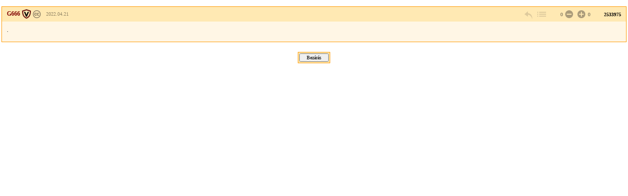

--- FILE ---
content_type: text/html; charset=Windows-1250
request_url: https://forum.index.hu/Article/viewArticle?a=161320062&t=9131536&token=4a312c37a0611c9431de7e58b1f83fc0
body_size: 1936
content:
<!DOCTYPE HTML PUBLIC "-//W3C//DTD HTML 4.01 Transitional//EN" "http://www.w3.org/TR/html4/loose.dtd">
<html xmlns="http://www.w3.org/1999/xhtml" lang="hu">
  <head>

    <meta http-equiv="Content-Type" content="text/html; charset=iso-8859-2" />
    <title>Index Fórum</title>

    <meta property="og:url" content="https://forum.index.hu/Article/viewArticle?a=161320062&amp;t=9131536&amp;token=4a312c37a0611c9431de7e58b1f83fc0" />
<meta property="og:title" content="Szisztematikus grammatika" />
<meta property="og:description" content="." />
<meta property="og:image" content="https://forum.index.hu/img/forum_logo.png" />


    <link rel="stylesheet" href="/css/20131025/font.css" type="text/css" />
    <link rel="stylesheet" href="/css/20151118/layout_inda.css" type="text/css" />
    <link rel="stylesheet" href="/css/20120603/indapass.css" type="text/css" />
    <link rel="stylesheet" href="/css/20141112/embed.css" type="text/css" />
    <link rel="stylesheet" href="/css/20150409/galeria.css" type="text/css" />
    <script type="text/javascript" src="//ajax.googleapis.com/ajax/libs/jquery/1.10.2/jquery.min.js"></script>
    <script src="/js/function.js?v=20150618" type="text/javascript"></script>

    <!-- Google Universal Analytics -->
    <script>
    (function(i,s,o,g,r,a,m){i['GoogleAnalyticsObject']=r;i[r]=i[r]||function(){
    (i[r].q=i[r].q||[]).push(arguments)},i[r].l=1*new Date();a=s.createElement(o),
    m=s.getElementsByTagName(o)[0];a.async=1;a.src=g;m.parentNode.insertBefore(a,m)
    })(window,document,'script','//www.google-analytics.com/analytics.js','ga');
    
    ga('create', 'UA-9443655-4', 'index.hu');
    ga('set', 'anonymizeIp', true);
    ga('set', 'dimension5', 'anonymous');
    ga('send', 'pageview', {"dimension1":"Hobbi,_szabadido","dimension2":"Torzsasztal-jatekok","dimension3":"Szisztematikus_grammatika"});
    
    </script>
    <!-- End Google Universal Analytics -->
    
    <!-- Google Classic Analytics -->
    <script type="text/javascript">
    
        var _gaq = _gaq || [];
        _gaq.push(['_setAccount', 'UA-9443655-1']);
        _gaq.push(['_gat._anonymizeIp']);

        (function() {
            var ga = document.createElement('script'); ga.type = 'text/javascript'; ga.async = true;
            ga.src = ('https:' == document.location.protocol ? 'https://ssl' : 'http://www') + '.google-analytics.com/ga.js';
            var s = document.getElementsByTagName('script')[0]; s.parentNode.insertBefore(ga, s);
        })();
    </script>
    <!-- End Google Classic Analytics -->

  </head>

  <body class="slim">

	<div id="maindiv">
    <table id="maintable">
      <tr>

<!-- TOPIC -->        
        <td valign="top">


<!-- hozzaszolas start -->
<table class="art">
  <tr class="art_h">
    <td class="art_h_l hasBadge specAge14">
        <a name="161320062">
        <a target="_blank" href="/User/UserDescription?u=389871" class="art_owner" title="Veterán"><strong>G666</strong></a>
        <span><a rel="license" href="https://creativecommons.org/licenses/by-nc-nd/2.5/hu/" target="license"><img alt="Creative Commons License" title="Nevezd meg!-Ne add el!-Ne változtasd! 2.5 Magyarország" src="/img/forum_cc.png" /></a> <a rel="bookmark" title="2022.04.21 10:01:03">2022.04.21</a></span>
    </td>
    <td class="art_h_m"></td>
    <td class="art_h_r">
        <a href="/EditArticle/ReplayEditArticle?a=161320062&amp;t=9131536" rel="nofollow" class="art_cnt art_rpl" title="válasz" onclick="logReply(this)"></a>
        <a href="/Article/showArticle?t=9131536&go=161320062&p=1#161320062" class="art_cnt art_btt" rel="nofollow" title="vissza a topikba"></a>
         <span class="art_rat"><span class="art_rat_lft">0</span><a href="/Article/addRating?a=161320062&amp;r=-1" rel="nofollow" class="art_cnt art_rat_ng-i" title="negatív értékelés leadása" onclick="return ratingLogin(this);"></a> <a href="/Article/addRating?a=161320062&amp;r=1" rel="nofollow" class="art_cnt art_rat_pl-i" title="pozitív értékelés leadása" onclick="return ratingLogin(this);"></a>0</span>
        <span class="art_nr">2533975</span>
    </td>
  </tr>
  <tr class="art_b"><td colspan="3"><div class="art_t"><p>.</p><div class="art_t"></td></tr>
  
</table>
<!-- hozzaszolas  end -->












<center><div class="solo_submit"><form><input type="button" value="Bezárás" onClick="window.close();"></form></div></center>
        </td>
      </tr>

<!-- FOOTER -->

    </table>
    </div>

  <script type="text/javascript">
  _gaq.push(['_trackPageview']);
  </script>
  </body>

</html>
<!-- footer.html END -->


